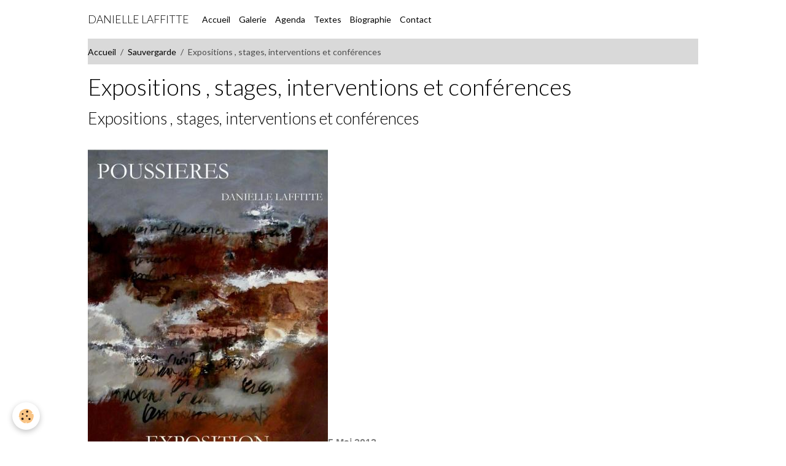

--- FILE ---
content_type: text/html; charset=UTF-8
request_url: http://www.daniellelaffitte.com/pages/sauvergarde/expositions-stages-1.html
body_size: 81219
content:

<!DOCTYPE html>
<html lang="fr">
    <head>
        <title>Expositions , stages, interventions et conférences</title>
        <meta name="theme-color" content="">
        <meta name="msapplication-navbutton-color" content="">
        <!-- METATAGS -->
        <!-- rebirth / basic -->
<!--[if IE]>
<meta http-equiv="X-UA-Compatible" content="IE=edge">
<![endif]-->
<meta charset="utf-8">
<meta name="viewport" content="width=device-width, initial-scale=1, shrink-to-fit=no">
    <link rel="alternate" hreflang="fr" href="http://www.daniellelaffitte.com/pages/sauvergarde/expositions-stages-1.html">
    <meta property="og:title" content="Expositions , stages, interventions et conférences">
    <meta property="og:url" content="http://www.daniellelaffitte.com/pages/sauvergarde/expositions-stages-1.html">
    <meta property="og:type" content="website">
    <link rel="canonical" href="http://www.daniellelaffitte.com/pages/sauvergarde/expositions-stages-1.html">
<meta name="generator" content="e-monsite (e-monsite.com)">



    
    <link rel="preconnect" href="https://fonts.googleapis.com">
    <link rel="preconnect" href="https://fonts.gstatic.com" crossorigin="anonymous">
    <link href="https://fonts.googleapis.com/css?family=Lato:300,300italic,400,400italic,700,700italic&display=swap" rel="stylesheet">

<link href="//www.daniellelaffitte.com/themes/combined.css?v=6_1642769533_226" rel="stylesheet">


<link rel="preload" href="//www.daniellelaffitte.com/medias/static/themes/bootstrap_v4/js/jquery-3.6.3.min.js?v=26012023" as="script">
<script src="//www.daniellelaffitte.com/medias/static/themes/bootstrap_v4/js/jquery-3.6.3.min.js?v=26012023"></script>
<link rel="preload" href="//www.daniellelaffitte.com/medias/static/themes/bootstrap_v4/js/popper.min.js?v=31012023" as="script">
<script src="//www.daniellelaffitte.com/medias/static/themes/bootstrap_v4/js/popper.min.js?v=31012023"></script>
<link rel="preload" href="//www.daniellelaffitte.com/medias/static/themes/bootstrap_v4/js/bootstrap.min.js?v=31012023" as="script">
<script src="//www.daniellelaffitte.com/medias/static/themes/bootstrap_v4/js/bootstrap.min.js?v=31012023"></script>
<script src="//www.daniellelaffitte.com/themes/combined.js?v=6_1642769533_226&lang=fr"></script>
<script type="application/ld+json">
    {
        "@context" : "https://schema.org/",
        "@type" : "WebSite",
        "name" : "DANIELLE LAFFITTE",
        "url" : "http://www.daniellelaffitte.com/"
    }
</script>




        <!-- //METATAGS -->
            <script src="//www.daniellelaffitte.com/medias/static/js/rgpd-cookies/jquery.rgpd-cookies.js?v=2084"></script>
    <script>
                                    $(document).ready(function() {
            $.RGPDCookies({
                theme: 'bootstrap_v4',
                site: 'www.daniellelaffitte.com',
                privacy_policy_link: '/about/privacypolicy/',
                cookies: [{"id":null,"favicon_url":"https:\/\/ssl.gstatic.com\/analytics\/20210414-01\/app\/static\/analytics_standard_icon.png","enabled":true,"model":"google_analytics","title":"Google Analytics","short_description":"Permet d'analyser les statistiques de consultation de notre site","long_description":"Indispensable pour piloter notre site internet, il permet de mesurer des indicateurs comme l\u2019affluence, les produits les plus consult\u00e9s, ou encore la r\u00e9partition g\u00e9ographique des visiteurs.","privacy_policy_url":"https:\/\/support.google.com\/analytics\/answer\/6004245?hl=fr","slug":"google-analytics"},{"id":null,"favicon_url":"","enabled":true,"model":"addthis","title":"AddThis","short_description":"Partage social","long_description":"Nous utilisons cet outil afin de vous proposer des liens de partage vers des plateformes tiers comme Twitter, Facebook, etc.","privacy_policy_url":"https:\/\/www.oracle.com\/legal\/privacy\/addthis-privacy-policy.html","slug":"addthis"}],
                modal_title: 'Gestion\u0020des\u0020cookies',
                modal_description: 'd\u00E9pose\u0020des\u0020cookies\u0020pour\u0020am\u00E9liorer\u0020votre\u0020exp\u00E9rience\u0020de\u0020navigation,\nmesurer\u0020l\u0027audience\u0020du\u0020site\u0020internet,\u0020afficher\u0020des\u0020publicit\u00E9s\u0020personnalis\u00E9es,\nr\u00E9aliser\u0020des\u0020campagnes\u0020cibl\u00E9es\u0020et\u0020personnaliser\u0020l\u0027interface\u0020du\u0020site.',
                privacy_policy_label: 'Consulter\u0020la\u0020politique\u0020de\u0020confidentialit\u00E9',
                check_all_label: 'Tout\u0020cocher',
                refuse_button: 'Refuser',
                settings_button: 'Param\u00E9trer',
                accept_button: 'Accepter',
                callback: function() {
                    // website google analytics case (with gtag), consent "on the fly"
                    if ('gtag' in window && typeof window.gtag === 'function') {
                        if (window.jsCookie.get('rgpd-cookie-google-analytics') === undefined
                            || window.jsCookie.get('rgpd-cookie-google-analytics') === '0') {
                            gtag('consent', 'update', {
                                'ad_storage': 'denied',
                                'analytics_storage': 'denied'
                            });
                        } else {
                            gtag('consent', 'update', {
                                'ad_storage': 'granted',
                                'analytics_storage': 'granted'
                            });
                        }
                    }
                }
            });
        });
    </script>
        <script async src="https://www.googletagmanager.com/gtag/js?id=G-4VN4372P6E"></script>
<script>
    window.dataLayer = window.dataLayer || [];
    function gtag(){dataLayer.push(arguments);}
    
    gtag('consent', 'default', {
        'ad_storage': 'denied',
        'analytics_storage': 'denied'
    });
    
    gtag('js', new Date());
    gtag('config', 'G-4VN4372P6E');
</script>

                        <script src="//www.daniellelaffitte.com/medias/static/themes/ems_framework/js/masonry.pkgd.min.js"></script>
        <script src="//www.daniellelaffitte.com/medias/static/themes/ems_framework/js/imagesloaded.pkgd.min.js"></script>
                            </head>
    <body id="pages_run_sauvergarde_expositions-stages-1" data-template="default">
        

                <!-- BRAND TOP -->
        
        <!-- NAVBAR -->
                                                                                    <nav class="navbar navbar-expand-lg container" id="navbar" data-animation="sliding">
                                                                    <a aria-label="brand" class="navbar-brand d-inline-flex align-items-center" href="http://www.daniellelaffitte.com/">
                                                                        <span class="brand-titles d-lg-flex flex-column align-items-start">
                            <span class="brand-title d-inline-block">DANIELLE LAFFITTE</span>
                                                    </span>
                                            </a>
                                                    <button id="buttonBurgerMenu" title="BurgerMenu" class="navbar-toggler collapsed" type="button" data-toggle="collapse" data-target="#menu">
                    <span></span>
                    <span></span>
                    <span></span>
                    <span></span>
                </button>
                <div class="collapse navbar-collapse " id="menu">
                                                                                                                <ul class="navbar-nav navbar-menu nav-all nav-all-left">
                                                                                                                                                                                            <li class="nav-item" data-index="1">
                            <a class="nav-link" href="http://www.daniellelaffitte.com/">
                                                                Accueil
                            </a>
                                                                                </li>
                                                                                                                                                                                            <li class="nav-item" data-index="2">
                            <a class="nav-link" href="http://www.daniellelaffitte.com/album/">
                                                                Galerie
                            </a>
                                                                                </li>
                                                                                                                                                                                            <li class="nav-item" data-index="3">
                            <a class="nav-link" href="http://www.daniellelaffitte.com/pages/expositions-stages.html">
                                                                Agenda
                            </a>
                                                                                </li>
                                                                                                                                                                                            <li class="nav-item" data-index="4">
                            <a class="nav-link" href="http://www.daniellelaffitte.com/pages/ma-demarche.html">
                                                                Textes
                            </a>
                                                                                </li>
                                                                                                                                                                                            <li class="nav-item" data-index="5">
                            <a class="nav-link" href="http://www.daniellelaffitte.com/pages/page-1.html">
                                                                Biographie
                            </a>
                                                                                </li>
                                                                                                                                                                                            <li class="nav-item" data-index="6">
                            <a class="nav-link" href="http://www.daniellelaffitte.com/contact">
                                                                Contact
                            </a>
                                                                                </li>
                                    </ul>
            
                                    
                    
                                        
                    
                                    </div>
                    </nav>

        <!-- HEADER -->
                                                                            <header id="header" class="container">
                                </header>
                <!-- //HEADER -->

        <!-- WRAPPER -->
                                        <div id="wrapper">

                            <main id="main">

                                                                    <div class="container">
                                                        <ol class="breadcrumb">
                                    <li class="breadcrumb-item"><a href="http://www.daniellelaffitte.com">Accueil</a></li>
                                                <li class="breadcrumb-item"><a href="http://www.daniellelaffitte.com/pages/sauvergarde/">Sauvergarde</a></li>
                                                <li class="breadcrumb-item active">Expositions , stages, interventions et conférences</li>
                        </ol>

    <script type="application/ld+json">
        {
            "@context": "https://schema.org",
            "@type": "BreadcrumbList",
            "itemListElement": [
                                {
                    "@type": "ListItem",
                    "position": 1,
                    "name": "Accueil",
                    "item": "http://www.daniellelaffitte.com"
                  },                                {
                    "@type": "ListItem",
                    "position": 2,
                    "name": "Sauvergarde",
                    "item": "http://www.daniellelaffitte.com/pages/sauvergarde/"
                  },                                {
                    "@type": "ListItem",
                    "position": 3,
                    "name": "Expositions , stages, interventions et conférences",
                    "item": "http://www.daniellelaffitte.com/pages/sauvergarde/expositions-stages-1.html"
                  }                          ]
        }
    </script>
                                                </div>
                                            
                                        
                                        
                                                                                                            <div class="view view-pages" data-sfroute="true" id="view-page" data-id-page="596cce49cb4f53c96a77b35f">
                    <div class="container">
                <div class="row">
                    <div class="col">
                        <h1 class="view-title">Expositions , stages, interventions et conférences</h1>
                    </div>
                </div>
            </div>
        
        
    
<div id="site-module-4e7dcf9c57ea6fde4dbc7b03" class="site-module" data-itemid="4e7dcf9c57ea6fde4dbc7b03" data-siteid="4e7dcf9b67806fde4dbc663c" data-category="596cce5699b453c96a77426e"></div>


                    
<div id="rows-602bc6be301b0c2efa667366" class="rows" data-total-pages="1" data-current-page="1">
                            
                        
                                                                                        
                                                                
                
                        
                
                
                                    
                
                                
        
                                    <div id="row-602bc6be301b0c2efa667366-1" class="row-container pos-1  page_1 container">
                    <div class="row-content">
                                                    <h2 class="row-title" data-line-v-id="596cce40406953c96a770876">
                                                                Expositions , stages, interventions et conférences
                                                            </h2>
                                                                                <div class="row" data-role="line">
                                    
                                                                                
                                                                                                                                                                                                            
                                                                                                                                                                
                                                                                
                                                                                
                                                                                                                        
                                                                                
                                                                                                                                                                            
                                                                                        <div data-role="cell" data-size="lg" id="cell-596cce40406b53c96a770152" class="col">
                                               <div class="col-content col-no-widget">                                                        <p style="text-align: justify;"><span style="font-family: arial, helvetica, sans-serif; font-size: medium;"><span style="color: #888888;"><img alt="affiche-exposition-dl.jpg" class="img-center" height="550" src="http://www.daniellelaffitte.com/medias/images/affiche-exposition-dl.jpg?fx=r_550_550" style="float: left;" width="391" /></span></span></p>

<p style="text-align: justify;"><span style="font-family: arial, helvetica, sans-serif; color: #888888; font-size: medium;">&nbsp;</span></p>

<h4 style="text-align: justify;"><span style="font-family: arial, helvetica, sans-serif; color: #888888; font-size: medium;">&nbsp; &nbsp;<span style="font-size:10px;"><span style="color: #808080;"><strong style="color: #808080; font-family: arial, helvetica, sans-serif; font-size: medium;">&nbsp;<br />
<br />
<br />
<br />
<br />
<br />
<br />
<br />
<br />
<br />
<br />
<br />
<br />
<br />
<br />
<br />
<br />
<br />
<br />
<br />
<br />
<br />
<br />
5 Mai 2012</strong>&nbsp; &nbsp;&nbsp; &nbsp; &nbsp; &nbsp; </span></span><span style="font-size:12px;"><span style="color: #808080;">&nbsp; &nbsp;</span></span></span></h4>

<h4 style="text-align: justify;"><span style="font-family: arial, helvetica, sans-serif; color: #888888; font-size: medium;"><span style="font-size:14px;"><span style="color: #808080;">Les M&eacute;nines de V&eacute;lasquez </span></span></span></h4>

<h4 style="text-align: justify;"><span style="font-size:14px;"><span style="color: #808080;"><span style="font-family: arial, helvetica, sans-serif;">Conf&eacute;rence-d&eacute;bat, Atelier du Val d&#39;Aubois,&nbsp;<strong style="color: #808080; font-family: arial, helvetica, sans-serif; font-size: medium;">Germigny l&#39;Exempt (Cher)</strong>&nbsp; &nbsp; &nbsp; </span></span></span></h4>

<h4 style="text-align: justify;"><span style="font-size:14px;"><span style="color: #808080;"><span style="font-family: arial, helvetica, sans-serif;">&nbsp; &nbsp; &nbsp; &nbsp; &nbsp; &nbsp; &nbsp; &nbsp; &nbsp; &nbsp; &nbsp; &nbsp; &nbsp; &nbsp; &nbsp; &nbsp; &nbsp; &nbsp; &nbsp; &nbsp; &nbsp; &nbsp; &nbsp; &nbsp; &nbsp; &nbsp; &nbsp; &nbsp; &nbsp; &nbsp; &nbsp; &nbsp; &nbsp; &nbsp; &nbsp; &nbsp; &nbsp; &nbsp; &nbsp; &nbsp; &nbsp; &nbsp; &nbsp; &nbsp; &nbsp; &nbsp; &nbsp; &nbsp; &nbsp; &nbsp; &nbsp; &nbsp; &nbsp; &nbsp; &nbsp; &nbsp;&nbsp;</span></span></span></h4>

<p style="text-align: justify;"><span style="font-size:14px;"><span style="color: #808080;"><span style="font-family: arial, helvetica, sans-serif;"><strong>12 Mai 2012 &nbsp; &nbsp; &nbsp; &nbsp; &nbsp;</strong></span></span></span></p>

<p style="text-align: justify;"><span style="font-size:14px;"><span style="color: #808080;"><span style="font-family: arial, helvetica, sans-serif;">&quot;Jeune Cr&eacute;ation Contemporaine&quot; , N&eacute;ret-Minet et Tessier, Drouot-Richelieu, Paris.&nbsp;</span><strong style="color: #888888; font-family: arial, helvetica, sans-serif; font-size: medium;">&nbsp; &nbsp;&nbsp;&nbsp; &nbsp; &nbsp; &nbsp; &nbsp; &nbsp; &nbsp; &nbsp; &nbsp; &nbsp; &nbsp; &nbsp;&nbsp;</strong></span></span></p>

<div style="text-align: justify;"><span style="font-size:14px;"><span style="color: #808080;"><strong style="color: #888888; font-family: arial, helvetica, sans-serif; font-size: medium;">&nbsp;</strong><strong style="color: #888888; font-family: arial, helvetica, sans-serif; font-size: medium;">&nbsp; &nbsp; &nbsp; &nbsp; &nbsp;</strong></span></span></div>

<div style="text-align: justify;"><span style="font-size:14px;"><span style="color: #808080;"><strong><span style="font-family: arial, helvetica, sans-serif;">20-22 Juillet &nbsp; &nbsp; &nbsp; &nbsp; &nbsp;&nbsp;</span></strong></span></span></div>

<div style="text-align: justify;">&nbsp;</div>

<div style="text-align: justify;"><span style="font-size:14px;"><span style="color: #808080;"><span style="font-family: arial, helvetica, sans-serif;">&quot;Rencontres des arts&quot; &nbsp;Mers-sur-Indre</span><strong><span style="font-family: arial, helvetica, sans-serif;">&nbsp; &nbsp; &nbsp; &nbsp; &nbsp; &nbsp; &nbsp; &nbsp; &nbsp; &nbsp; &nbsp; &nbsp; &nbsp; &nbsp; &nbsp; &nbsp; &nbsp; &nbsp; &nbsp; &nbsp; &nbsp; &nbsp; &nbsp; &nbsp; &nbsp; &nbsp; &nbsp; &nbsp; &nbsp;&nbsp;</span></strong></span></span></div>

<div style="text-align: justify;">
<div style="text-align: justify;"><span style="font-size:14px;"><span style="color: #808080;"><span style="font-family: arial, helvetica, sans-serif;"><a href="http/www.rencontresdesarts.com"><span style="color: #808080;">www.rencontresdesarts.com</span></a></span></span></span></div>

<div style="text-align: justify;"><span style="font-size:14px;"><span style="font-family: arial, helvetica, sans-serif; color: rgb(128, 128, 128);"><a href="http://www.daniellelaffitte.com/medias/files/rencontres-des-arts-2012-contenu-du-dossier.docx" title="rencontres-des-arts-2012"><span style="color: #808080;">rencontres-des-arts-2012</span></a></span></span></div>

<div style="text-align: justify;"><span style="font-size:14px;"><span style="font-family: arial, helvetica, sans-serif; color: rgb(128, 128, 128);">&nbsp;</span></span></div>

<div style="text-align: justify;"><span style="font-size:14px;"><span style="font-family: arial, helvetica, sans-serif; color: rgb(128, 128, 128);">&nbsp;</span></span></div>

<div style="text-align: justify;"><span style="font-size:14px;"><span style="font-family: arial, helvetica, sans-serif; color: rgb(128, 128, 128);"><strong>11-13 Ao&ucirc;t &nbsp; &nbsp; &nbsp; &nbsp; &nbsp; &nbsp; </strong>&nbsp;</span></span></div>

<div style="text-align: justify;">&nbsp;</div>

<div style="text-align: justify;"><span style="font-size:14px;"><span style="font-family: arial, helvetica, sans-serif; color: rgb(128, 128, 128);">2<strong>&nbsp;</strong>Stages de peinture , 3 rte de Givardon, 18600 Sagonne</span></span></div>

<div style="text-align: justify;"><span style="font-size:14px;"><span style="color: #808080;"><strong><span style="font-family: arial, helvetica, sans-serif;">25-27 Ao&ucirc;t &nbsp; &nbsp; &nbsp; &nbsp; &nbsp; &nbsp; </span></strong><span style="font-family: arial, helvetica, sans-serif;">&nbsp;</span></span></span></div>

<div style="text-align: justify;">&nbsp;</div>

<div style="text-align: justify;"><span style="font-size:14px;"><span style="color: #808080;"><span style="font-family: arial, helvetica, sans-serif;">Pour plus d&#39;information voir &nbsp;Galerie: Stages &nbsp; &nbsp;</span><strong><span style="font-family: arial, helvetica, sans-serif;">&nbsp; &nbsp; &nbsp; &nbsp; &nbsp; &nbsp; &nbsp; &nbsp; &nbsp; &nbsp; &nbsp; &nbsp; &nbsp; &nbsp; &nbsp; &nbsp; &nbsp; &nbsp; &nbsp; &nbsp; &nbsp;&nbsp;</span></strong></span></span></div>

<div><span style="font-size:14px;"><span style="color: #808080;"><strong><span style="font-family: arial, helvetica, sans-serif;">&nbsp;</span></strong></span></span></div>
</div>

<div style="text-align: justify;"><span style="font-size:14px;"><span style="color: #808080;"><strong style="color: #888888; font-family: arial, helvetica, sans-serif; font-size: medium;"><span style="font-family: arial, helvetica, sans-serif;">5-23 Octobre </span>&nbsp; &nbsp;&nbsp; </strong></span></span></div>

<div style="text-align: justify;">&nbsp;</div>

<div style="text-align: justify;"><span style="font-size:14px;"><span style="color: #808080;">E<span style="font-family: arial, helvetica, sans-serif;">xposition &quot;&nbsp;Poussi&egrave;res&quot;&nbsp;&nbsp;&nbsp;Peintures, oeuvres sur papier</span>&nbsp;, monotypes&nbsp;<span style="font-family: arial, helvetica, sans-serif;">&nbsp;</span></span></span></div>

<div style="text-align: justify;">
<p><span style="font-size:14px;"><span style="color: #808080;"><span style="font-family: arial, helvetica, sans-serif;">L&#39; Atelier du Val d&#39;Aubois,&nbsp; 18150 &nbsp; Germigny l&#39;Exempt&nbsp;&nbsp;</span></span></span></p>

<p><span style="font-size:14px;"><span style="font-family: arial, helvetica, sans-serif; color: #808080;"><strong>D&eacute;cembre 2012 &nbsp; </strong></span></span></p>

<p><span style="font-size:14px;"><span style="font-family: arial, helvetica, sans-serif; color: #808080;">&quot; Palimpsestes&quot; dans la Collection Poiein &nbsp;&nbsp;</span></span></p>

<p><span style="font-size:14px;"><span style="font-family: arial, helvetica, sans-serif; color: #808080;"><strong>25 Janvier 2013</strong></span></span></p>

<p><span style="font-size:14px;"><span style="font-family: arial, helvetica, sans-serif; color: #808080;">Conf&eacute;rence sur &quot;Les M&eacute;nines de V&eacute;lasquez&quot; , et pr&eacute;sentation des palimpsestes 19h30</span></span><span style="font-size:14px;"><span style="color: #808080;"><span style="font-family: arial, helvetica, sans-serif;"> &agrave;</span><span style="font-family: arial, helvetica, sans-serif;">&nbsp; la fabrique poiein ,</span></span></span></p>

<p><span style="font-size:14px;"><span style="font-family: arial, helvetica, sans-serif; color: #808080;">2 chemin des 3 sabots,03360 l&#39;&eacute;telon</span></span></p>

<p><span style="font-size:14px;"><span style="color: #808080;"><span style="font-family: arial, helvetica, sans-serif;"><a href="http://www.poiein.eu"><span style="color: #808080;">www.poiein.eu</span></a></span><span style="font-family: arial, helvetica, sans-serif;">&nbsp; &nbsp; &nbsp; &nbsp; &nbsp; &nbsp; &nbsp; &nbsp; &nbsp; &nbsp;</span><span style="font-family: arial, helvetica, sans-serif;">&nbsp;&nbsp;</span></span></span></p>
</div>

<div style="text-align: justify;">
<p style="text-align: justify;"><span style="font-size:14px;"><strong style="color: #888888; font-family: arial, helvetica, sans-serif; font-size: medium;">Mardi 9 avril &nbsp; &nbsp; &nbsp; </strong></span></p>

<p style="text-align: justify;"><span style="font-size:14px;"><span style="color: rgb(128, 128, 128); line-height: 18.2px;">Conf&eacute;rence-d&eacute;bat sur &quot;Les M&eacute;nines&quot; de V&eacute;lasquez, Biblioth&egrave;que de Sancoins.&nbsp;</span><span style="color: rgb(255, 0, 0); font-family: arial, helvetica, sans-serif; line-height: 18.2px;">&nbsp; &nbsp; &nbsp; &nbsp; &nbsp; &nbsp; &nbsp;</span></span></p>
</div>

<div style="text-align: justify;"><span style="font-size:14px;"><span style="color: rgb(255, 0, 0);"><strong><span style="color: #888888;">Vendredi 28 juin</span></strong></span></span></div>

<div style="text-align: justify;">&nbsp;</div>

<div style="text-align: justify;"><span style="font-size:14px;"><span style="color: rgb(255, 0, 0);"><span style="color: #888888;">Conf&eacute;rence&nbsp;</span><span style="color: #ff0000;">&nbsp;<span style="color: #888888;">sur la peinture de Bonnard, Espace Culturel de Sagonne (18600), 20h30</span>&nbsp; &nbsp; &nbsp; &nbsp; &nbsp; &nbsp; &nbsp; &nbsp; &nbsp; &nbsp; &nbsp; &nbsp; &nbsp; &nbsp; &nbsp; &nbsp; &nbsp; &nbsp; &nbsp; &nbsp; &nbsp; &nbsp; &nbsp; &nbsp; &nbsp; &nbsp; &nbsp; &nbsp; &nbsp; &nbsp; &nbsp; &nbsp; &nbsp; &nbsp; &nbsp; &nbsp; &nbsp; &nbsp; &nbsp; &nbsp; &nbsp; &nbsp; &nbsp; &nbsp; &nbsp; &nbsp; &nbsp; &nbsp; &nbsp; &nbsp; &nbsp; &nbsp; &nbsp;</span></span></span></div>

<div style="text-align: justify;"><span style="font-size:14px;"><span style="color: #808080;"><strong style="color: #888888; font-family: arial, helvetica, sans-serif; font-size: medium;">&nbsp; &nbsp; &nbsp;&nbsp; &nbsp; &nbsp; &nbsp; &nbsp; &nbsp; &nbsp; &nbsp; &nbsp; &nbsp; &nbsp; &nbsp; &nbsp; &nbsp; &nbsp; &nbsp; &nbsp; &nbsp; &nbsp; &nbsp; &nbsp; &nbsp; &nbsp; &nbsp; &nbsp; &nbsp; &nbsp; &nbsp; &nbsp; &nbsp; &nbsp;&nbsp;</strong></span></span></div>

<div style="text-align: justify;">
<p><span style="font-size:14px;"><span style="color: rgb(136, 136, 136); font-family: arial, helvetica, sans-serif;"><strong>&nbsp; &nbsp; &nbsp; &nbsp; &nbsp; &nbsp; &nbsp; &nbsp; &nbsp; &nbsp; &nbsp; &nbsp; &nbsp; &nbsp; &nbsp; &nbsp; &nbsp; &nbsp; &nbsp; &nbsp; &nbsp; &nbsp; &nbsp; &nbsp; &nbsp; &nbsp;<a href="http://www.daniellelaffitte.com/medias/images/affiche-conf-bonnard.jpeg" target="_blank" title="affiche-conf-bonnard.jpeg"><img alt="affiche-conf-bonnard.jpeg" class="img-center" height="640" src="http://www.daniellelaffitte.com/medias/images/affiche-conf-bonnard.jpeg" width="452" /></a></strong></span></span></p>

<p style="text-align: left;">&nbsp;</p>
</div>

<div style="text-align: justify;"><span style="font-size:14px;"><strong style="color: #888888; font-family: arial, helvetica, sans-serif; font-size: medium;">&nbsp;</strong></span></div>

<div style="text-align: justify;"><span style="font-size:14px;"><strong style="color: #888888; font-family: arial, helvetica, sans-serif; font-size: medium;">&nbsp;</strong></span></div>

<div style="text-align: justify;">
<div><span style="font-size:14px;"><span style="color: rgb(136, 136, 136); font-family: arial, helvetica, sans-serif;"><strong>&nbsp;</strong></span></span></div>
</div>

<div style="text-align: justify;"><span style="font-size:14px;"><strong style="color: #888888; font-family: arial, helvetica, sans-serif; font-size: medium;">&nbsp;</strong></span></div>

<div style="text-align: justify;"><span style="font-size:14px;"><strong style="color: #888888; font-family: arial, helvetica, sans-serif; font-size: medium;">17 Novembre 2013 &nbsp;</strong></span></div>

<div style="text-align: justify;"><span style="font-size:14px;"><strong style="color: #888888; font-family: arial, helvetica, sans-serif; font-size: medium;">&nbsp; &nbsp; &nbsp; &nbsp;</strong></span></div>

<div style="text-align: justify;"><span style="font-size:14px;"><span style="color: rgb(136, 136, 136);"><span style="font-family: arial, helvetica, sans-serif;">&agrave; L&#39;atelier du Val d&#39;Aubois &quot;Le Luisant&quot;, GERMIGNY L&#39;EXEMPT &nbsp;(Cher)</span></span></span></div>

<div style="text-align: justify;"><span style="font-size:14px;"><span style="font-family: arial, helvetica, sans-serif;"><span style="color: #888888;">&nbsp;</span></span></span></div>

<div style="text-align: justify;"><span style="font-size:14px;"><span style="font-family: arial, helvetica, sans-serif;"><span style="color: #888888;">&quot;Traces du peintre, traces du danseur&quot;, </span></span></span></div>

<div style="text-align: justify;"><span style="font-size:14px;"><span style="font-family: arial, helvetica, sans-serif;"><span style="color: #888888;">&nbsp;</span></span></span></div>

<div style="text-align: justify;"><span style="font-size:14px;"><span style="font-family: arial, helvetica, sans-serif;"><span style="color: #888888;">Atelier de mouvement&nbsp;</span></span></span></div>

<div style="text-align: justify;"><span style="font-size:14px;"><span style="font-family: arial, helvetica, sans-serif;"><span style="color: #888888;">&nbsp; &nbsp; &nbsp; </span></span></span></div>

<div style="text-align: justify;"><span style="font-size:14px;"><span style="font-family: arial, helvetica, sans-serif;"><span style="color: #888888;">Anim&eacute; par C&eacute;line Vigier avec les peintures et la&nbsp;participation de Danielle Laffitte</span></span></span></div>

<div style="text-align: justify;"><span style="font-size:14px;"><span style="color: rgb(136, 136, 136); font-family: &quot;arial black&quot;, &quot;avant garde&quot;;">&nbsp;</span></span></div>

<div style="text-align: justify;"><span style="font-size:14px;"><strong><span style="font-family: &quot;arial black&quot;, &quot;avant garde&quot;;">&nbsp; &nbsp; &nbsp; &nbsp;&nbsp;</span></strong><strong style="color: #888888; font-family: arial, helvetica, sans-serif; font-size: medium;">&nbsp; &nbsp; &nbsp; &nbsp; &nbsp; </strong></span></div>

<p><span style="font-size:14px;"><strong><span style="color: #888888;">22 Mars 2014 </span></strong><span style="color: #888888;">&nbsp;</span></span></p>

<p><span style="font-size:14px;"><span style="color: #888888;">Journ&eacute;e Ha&iuml;kus . Atelier d&#39;&eacute;criture Michel Marc et de transcription graphique&nbsp;Danielle Laffitte</span></span></p>

<p><span style="font-size:14px;"><span style="color: #888888;">Biblioth&egrave;que intercommunale de Sancoins et Le Luisant, Germigny l&#39;Exempt.&nbsp;</span></span></p>

<p style="text-align: justify;"><br />
<span style="font-size:14px;"><span style="font-family: arial, helvetica, sans-serif; color: rgb(136, 136, 136);"><strong>3 -26 Octobre 2014 &nbsp;Exposition &quot;Itin&eacute;rances&quot; &nbsp;</strong></span></span></p>

<p style="text-align: justify;"><span style="font-size:14px;"><span style="font-family: arial, helvetica, sans-serif; color: rgb(136, 136, 136);">&quot;Le Luisant&quot; Germigny l&#39;Exempt.<br />
sur le th&egrave;me du voyage, du mouvement et &nbsp;du passage.&nbsp; </span></span></p>

<p style="text-align: justify;"><span style="font-size:14px;"><span style="color: rgb(136, 136, 136); font-family: arial, helvetica, sans-serif; line-height: 18.2px;">Alain Gaymard photographe, Photos Danielle Laffitte Peintures,<br />
argile</span></span><span style="font-size:14px;"> <strong><span style="color:#808080;"><span style="font-family: arial, helvetica, sans-serif;">P</span></span></strong><span style="color: rgb(136, 136, 136); font-family: arial, helvetica, sans-serif; line-height: 18.2px;">auline Sauveur&nbsp;architecte, &eacute;crivain et photographe. Photos, videos</span><span style="font-family: arial, helvetica, sans-serif; color: rgb(136, 136, 136);">&nbsp;</span></span></p>

<p style="text-align: justify;"><span style="font-size:14px;"><span style="font-family: arial, helvetica, sans-serif; color: rgb(136, 136, 136);">&nbsp;&nbsp; &nbsp; &nbsp; &nbsp; &nbsp; &nbsp; &nbsp; &nbsp; &nbsp;</span></span></p>

<p style="text-align: justify;"><span style="font-size:14px;"><img alt="100 9009" height="262" src="http://www.daniellelaffitte.com/medias/images/100-9009.jpg?fx=r_350_350" width="350" /></span></p>

<p style="text-align: justify;">&nbsp;</p>

<p style="text-align: justify;"><span style="font-size:14px;"><strong><span style="font-family: arial, helvetica, sans-serif; color: rgb(136, 136, 136);">Janvier-Mai 2015 &nbsp;Participation &agrave; 5&nbsp;ateliers de cr&eacute;ation autour d&#39;un jeu d&#39;orgue:&nbsp;</span></strong></span></p>

<p style="text-align: justify;"><span style="font-size:14px;"><span style="font-family: arial, helvetica, sans-serif; color: rgb(136, 136, 136);">T</span><span style="color: rgb(136, 136, 136); font-family: arial, helvetica, sans-serif; line-height: 18.2px;">ranscription picturale&nbsp;des r&eacute;p&eacute;titions.</span><br />
<br />
<strong style="line-height: 18.2000007629395px;"><span style="font-family: arial, helvetica, sans-serif; color: rgb(136, 136, 136);">&quot;Le Souffle du Grand Fauve&quot;&nbsp;</span></strong><span style="color: rgb(136, 136, 136); font-family: arial, helvetica, sans-serif; line-height: 18.2px;">par la Compagnie &quot;D&eacute;viation&quot; &nbsp;Musique,&nbsp;danse.</span></span></p>

<p style="line-height: 18.2000007629395px; text-align: justify;"><span style="font-size:14px;"><span style="font-family: arial, helvetica, sans-serif; color: rgb(136, 136, 136);">Structure d&#39;accueil: L&#39;Atelier du Val d&#39;Aubois, Le Luisant, Germigny l&#39;Exempt.</span></span></p>

<p style="text-align: justify;"><span style="font-size:14px;"><span style="font-family: arial, helvetica, sans-serif; color: rgb(136, 136, 136);">dans le cadre des <strong>&quot;Futurs de l&#39;Ecrit 2015&quot; </strong>&agrave; l&#39;Abbaye de Noirlac (Cher)</span><strong><span style="font-family: arial, helvetica, sans-serif; color: rgb(136, 136, 136);">&nbsp; &nbsp; &nbsp; &nbsp; &nbsp; &nbsp; &nbsp; &nbsp; &nbsp; &nbsp; &nbsp; &nbsp; &nbsp; &nbsp; &nbsp; &nbsp; &nbsp; &nbsp; &nbsp; &nbsp; &nbsp;&nbsp;</span></strong></span><br />
<br />
&nbsp;</p>

<p style="text-align: justify;"><span style="font-size:14px;"><span style="font-family: arial, helvetica, sans-serif; color: rgb(136, 136, 136);"><strong>19 Mai</strong>&nbsp; &nbsp;Spectacle et exposition du travail fait dans les ateliers</span></span></p>

<p style="text-align: justify;"><span style="font-size:14px;"><span style="font-family: arial, helvetica, sans-serif; color: rgb(136, 136, 136);">&quot;Le&nbsp;Luisant&quot; , Germigny l&#39;Exempt</span></span></p>

<p style="text-align: justify;"><span style="font-size:14px;"><span style="font-family: arial, helvetica, sans-serif; color: rgb(136, 136, 136);">&nbsp; </span><img alt="Affiche 3" height="350" src="http://www.daniellelaffitte.com/medias/images/affiche-3.jpg?fx=r_350_350" width="246" /></span></p>

<p style="text-align: justify;"><span style="font-size:14px;"><span style="color:#808080;"><span style="font-family:arial,helvetica,sans-serif;"><strong>23-24 Mai 2015 &nbsp; &nbsp; &quot;Les Futurs de l&#39;Ecrit &quot; </strong>&nbsp;spectacles et exposition</span></span></span></p>

<p style="text-align: justify;"><span style="font-size:14px;"><span style="color:#808080;"><span style="font-family:arial,helvetica,sans-serif;">Abbatiale, Abbaye de Noirlac &nbsp;</span></span></span></p>

<p style="text-align: justify;"><span style="font-size:14px;"><span style="color:#808080;"><span style="font-family:arial,helvetica,sans-serif;">&nbsp;www.leluisant.fr</span></span></span></p>

<p style="text-align: justify;"><span style="font-size:14px;"><span style="color:#808080;"><span style="font-family:arial,helvetica,sans-serif;">www.compagnie.deviation.com&nbsp; &nbsp; &nbsp; &nbsp; &nbsp; &nbsp; &nbsp; &nbsp; &nbsp; &nbsp; &nbsp; &nbsp; &nbsp; &nbsp; &nbsp; &nbsp; &nbsp; &nbsp; &nbsp; &nbsp; &nbsp; &nbsp; &nbsp; &nbsp; &nbsp; &nbsp; &nbsp; &nbsp; &nbsp; &nbsp;&nbsp;</span></span></span></p>

<p style="text-align: justify;"><span style="font-size:14px;"><span style="color:#808080;"><span style="font-family:arial,helvetica,sans-serif;">www.futursecrit.com </span></span></span></p>

<p style="text-align: justify;"><span style="font-size:14px;"><span style="color:#808080;"><span style="font-family:arial,helvetica,sans-serif;">voir aussi&nbsp;la page Facebook des Futurs de l&#39;Ecrit</span></span></span></p>

<p style="text-align: justify;">&nbsp;</p>

                                                                                                    </div>
                                            </div>
                                                                                                                                                        </div>
                                            </div>
                                    </div>
                                                    
                        
                                                                                        
                                                                
                
                        
                
                
                                    
                
                                
        
                                    <div id="row-602bc6be301b0c2efa667366-2" class="row-container pos-2  page_1 container">
                    <div class="row-content">
                                                                                <div class="row" data-role="line">
                                    
                                                                                
                                                                                                                                                                                                            
                                                                                                                                                                
                                                                                
                                                                                
                                                                                                                        
                                                                                                                                                                    
                                                                                                                                                                            
                                                                                        <div data-role="cell" data-size="sm" id="cell-596cce40407653c96a77d295" class="col" style="-ms-flex-preferred-size:37.909090909091%;flex-basis:37.909090909091%">
                                               <div class="col-content col-no-widget">                                                        <p><span style="font-family: arial, helvetica, sans-serif; font-size: medium;"><span style="color: #888888;"><img alt="affiche-exposition-dl.jpg" class="img-center" height="550" src="http://www.daniellelaffitte.com/medias/images/affiche-exposition-dl.jpg?fx=r_550_550" style="float: left;" width="391" /></span></span></p>

                                                                                                    </div>
                                            </div>
                                                                                                                        
                                                                                
                                                                                                                                                                                                            
                                                                                                                                                                
                                                                                
                                                                                
                                                                                                                        
                                                                                                                                                                    
                                                                                                                                                                            
                                                                                        <div data-role="cell" data-size="md" id="cell-596cce40407a53c96a77c071" class="col" style="-ms-flex-preferred-size:62.090909090909%;flex-basis:62.090909090909%">
                                               <div class="col-content col-no-widget">                                                        <div style="background: #ffffff">
<div style="padding:10px;&gt;&lt;p style=" text-align:center=""><span style="font-size:14px;"><span style="color: rgb(136, 136, 136);"><span style="color: rgb(128, 128, 128);"><strong>5 Mai 2012</strong><br />
<br />
Les M&eacute;nines de V&eacute;lasquez</span></span></span>

<p><span style="color: rgb(128, 128, 128);"><span style="font-size:14px;">Conf&eacute;rence-d&eacute;bat, Atelier du Val d&#39;Aubois,<strong> </strong><strong style="color: #808080; font-family: arial, helvetica, sans-serif; font-size: medium;">Germigny l&#39;Exempt (Cher)</strong></span></span></p>
</div>
</div>

<div style="background: #f1f1f1">
<div style="padding:10px;&gt;&lt;p style=" text-align:center="">
<p style="text-align: justify;"><span style="font-size:14px;"><span style="color: rgb(128, 128, 128);"><strong>12 Mai 2012 &nbsp; &nbsp; &nbsp;&nbsp; </strong></span></span></p>

<p style="text-align: justify;"><span style="font-size:14px;"><span style="color: rgb(128, 128, 128);">&quot;Jeune Cr&eacute;ation Contemporaine&quot; , N&eacute;ret-Minet et Tessier, Drouot-Richelieu, Paris.</span></span></p>
</div>
</div>

<div style="background: #ffffff">
<div style="padding:10px;&gt;&lt;p style=" text-align:center="">
<div style="text-align: justify;"><span style="font-size:14px;"><span style="color: rgb(128, 128, 128);"><strong>20-22 Juillet &nbsp; &nbsp; &nbsp; &nbsp; &nbsp;&nbsp;</strong></span></span></div>

<div style="text-align: justify;">&nbsp;</div>

<div style="text-align: justify;"><span style="font-size:14px;"><span style="color: rgb(128, 128, 128);">&quot;Rencontres des arts&quot; Mers-sur-Indre<strong>&nbsp; &nbsp; </strong></span></span></div>

<div style="text-align: justify;">
<div style="text-align: justify;"><span style="font-size:14px;"><span style="color: rgb(128, 128, 128);"><a href="http/www.rencontresdesarts.com"><span style="color: rgb(128, 128, 128);">www.rencontresdesarts.com</span></a></span></span></div>

<div style="text-align: justify;"><span style="font-size:14px;"><span style="color: rgb(128, 128, 128);"><a href="http://www.daniellelaffitte.com/medias/files/rencontres-des-arts-2012-contenu-du-dossier.docx" title="rencontres-des-arts-2012"><span style="color: rgb(128, 128, 128);">rencontres-des-arts-2012</span></a></span></span></div>
</div>
</div>
</div>

<div style="background: #f1f1f1">
<div style="padding:10px;&gt;&lt;p style=" text-align:center="">
<div style="text-align: justify;"><span style="font-size:14px;"><span style="color: rgb(128, 128, 128);"><strong>11-13 Ao&ucirc;t</strong></span></span></div>

<div style="text-align: justify;">&nbsp;</div>

<div style="text-align: justify;"><span style="font-size:14px;"><span style="color: rgb(128, 128, 128);">2<strong> </strong>Stages de peinture , 3 rte de Givardon, 18600 Sagonne</span></span></div>
</div>
</div>

<div style="background: #ffffff">
<div style="padding:10px;&gt;&lt;p style=" text-align:center="">
<div style="text-align: justify;"><span style="font-size:14px;"><span style="color: rgb(128, 128, 128);"><strong>25-27 Ao&ucirc;t</strong></span></span><br />
&nbsp;</div>

<div style="text-align: justify;"><span style="font-size:14px;"><span style="color: rgb(128, 128, 128);">Pour plus d&#39;information voir Galerie: Stages &nbsp; &nbsp;<strong>&nbsp; &nbsp;</strong></span></span></div>
</div>
</div>

<div style="background: #f1f1f1">
<div style="padding:10px;&gt;&lt;p style=" text-align:center="">
<div style="text-align: justify;"><span style="font-size:14px;"><span style="color: rgb(128, 128, 128);"><strong style="color: #888888; font-family: arial, helvetica, sans-serif; font-size: medium;">5-23 Octobre</strong></span></span></div>

<div style="text-align: justify;">&nbsp;</div>

<div style="text-align: justify;"><span style="font-size:14px;"><span style="color: rgb(128, 128, 128);">Exposition &quot;&nbsp;Poussi&egrave;res&quot;&nbsp; Peintures, oeuvres sur papier, monotypes</span></span></div>

<div style="text-align: justify;">
<p><span style="font-size:14px;"><span style="color: rgb(128, 128, 128);">L&#39; Atelier du Val d&#39;Aubois, 18150 Germigny l&#39;Exempt</span></span><br />
<br />
&nbsp;</p>
</div>
</div>
</div>

                                                                                                    </div>
                                            </div>
                                                                                                                                                        </div>
                                            </div>
                                    </div>
                                                    
                        
                                                                                        
                                                                
                
                        
                
                
                                    
                
                                
        
                                    <div id="row-602bc6be301b0c2efa667366-3" class="row-container pos-3  column-separated page_1 container">
                    <div class="row-content">
                                                                                <div class="row" data-role="line">
                                    
                                                                                
                                                                                                                                                                                                            
                                                                                                                                                                
                                                                                
                                                                                
                                                                                                                        
                                                                                                                                                                    
                                                                                                                                                                            
                                                                                        <div data-role="cell" data-size="sm" id="cell-596cce40408453c96a77ba9c" class="col" style="-ms-flex-preferred-size:33.333333333333%;flex-basis:33.333333333333%">
                                               <div class="col-content col-no-widget">                                                        <div style="text-align: justify;">
<p><span style="font-size:14px;"><span style="color: rgb(128, 128, 128);"><strong>D&eacute;cembre 2012</strong></span></span><br />
<br />
<span style="font-size:14px;"><span style="color: rgb(128, 128, 128);">&quot; Palimpsestes&quot; dans la Collection Poiein</span></span></p>
</div>

                                                                                                    </div>
                                            </div>
                                                                                                                        
                                                                                
                                                                                                                                                                                                            
                                                                                                                                                                
                                                                                
                                                                                
                                                                                                                        
                                                                                                                                                                    
                                                                                                                                                                            
                                                                                        <div data-role="cell" data-size="sm" id="cell-596cce40408853c96a77d144" class="col" style="-ms-flex-preferred-size:33.333333333333%;flex-basis:33.333333333333%">
                                               <div class="col-content col-no-widget">                                                        <p><span style="font-size:14px;"><span style="color: rgb(128, 128, 128);"><strong>25 Janvier 2013</strong></span></span></p>

<p><span style="font-size:14px;"><span style="color: rgb(128, 128, 128);">Conf&eacute;rence sur &quot;Les M&eacute;nines deV&eacute;lasquez&quot;, et pr&eacute;sentation des palimpsestes 19h30 &agrave;&nbsp; la fabrique poiein , 2 chemin des 3 sabots,03360 l&#39;&eacute;telon</span></span></p>

                                                                                                    </div>
                                            </div>
                                                                                                                        
                                                                                
                                                                                                                                                                                                            
                                                                                                                                                                
                                                                                
                                                                                
                                                                                                                        
                                                                                                                                                                    
                                                                                                                                                                            
                                                                                        <div data-role="cell" data-size="sm" id="cell-596cce40408c53c96a779577" class="col" style="-ms-flex-preferred-size:33.333333333333%;flex-basis:33.333333333333%">
                                               <div class="col-content col-no-widget">                                                        <div style="text-align: justify;">
<p style="text-align: justify;"><span style="font-size:14px;"><strong style="color: #888888; font-family: arial, helvetica, sans-serif; font-size: medium;">Mardi 9 avril</strong><br />
<br />
<span style="color: rgb(128, 128, 128); line-height: 18.2px;">Conf&eacute;rence-d&eacute;bat sur &quot;Les M&eacute;nines&quot; de V&eacute;lasquez, Biblioth&egrave;que de Sancoins.</span></span><br />
<br />
<br />
&nbsp;</p>
</div>

                                                                                                    </div>
                                            </div>
                                                                                                                                                        </div>
                                            </div>
                                    </div>
                                                    
                        
                                                                                        
                                                                
                
                        
                
                
                                    
                
                                
        
                                    <div id="row-602bc6be301b0c2efa667366-4" class="row-container pos-4  page_1 container">
                    <div class="row-content">
                                                                                <div class="row" data-role="line">
                                    
                                                                                
                                                                                                                                                                                                            
                                                                                                                                                                
                                                                                
                                                                                
                                                                                                                        
                                                                                                                                                                    
                                                                                                                                                                            
                                                                                        <div data-role="cell" data-size="sm" id="cell-596cce40409553c96a77a2be" class="col" style="-ms-flex-preferred-size:37.909090909091%;flex-basis:37.909090909091%">
                                               <div class="col-content col-no-widget">                                                        <p><span style="font-size:14px;"><span style="color: rgb(136, 136, 136); font-family: arial, helvetica, sans-serif;"><strong><a href="http://www.daniellelaffitte.com/medias/images/affiche-conf-bonnard.jpeg" target="_blank" title="affiche-conf-bonnard.jpeg"><img alt="affiche-conf-bonnard.jpeg" class="img-center" height="640" src="http://www.daniellelaffitte.com/medias/images/affiche-conf-bonnard.jpeg" width="452" /></a></strong></span></span></p>

                                                                                                    </div>
                                            </div>
                                                                                                                        
                                                                                
                                                                                                                                                                                                            
                                                                                                                                                                
                                                                                
                                                                                
                                                                                                                        
                                                                                                                                                                    
                                                                                                                                                                            
                                                                                        <div data-role="cell" data-size="md" id="cell-596cce40409953c96a773d43" class="col" style="-ms-flex-preferred-size:62.090909090909%;flex-basis:62.090909090909%">
                                               <div class="col-content col-no-widget">                                                        <div style="background: #ffffff">
<div style="padding:10px;&gt;&lt;p style=" text-align:center="">
<p style="text-align: justify;"><span style="font-size:14px;"><span style="color: rgb(255, 0, 0);"><strong><span style="color: rgb(136, 136, 136);">Vendredi 28 juin</span></strong></span></span></p>

<p style="text-align: justify;">&nbsp;</p>

<p style="text-align: justify;"><span style="font-size:14px;"><span style="color: rgb(255, 0, 0);"><span style="color: rgb(136, 136, 136);">Conf&eacute;rence</span><span style="color: rgb(255, 0, 0);"><span style="color: rgb(136, 136, 136);"> sur la peinture de Bonnard, Espace Culturel de Sagonne (18600), 20h30</span></span></span></span></p>
</div>
</div>

<div style="background: #f1f1f1">
<div style="padding:10px;&gt;&lt;p style=" text-align:center="">
<p style="text-align: justify;"><span style="font-size:14px;"><strong style="color: #888888; font-family: arial, helvetica, sans-serif; font-size: medium;">17 Novembre 2013</strong></span><br />
&nbsp;</p>

<p style="text-align: justify;"><span style="font-size:14px;"><span style="color: rgb(136, 136, 136);">&agrave; L&#39;atelier du Val d&#39;Aubois &quot;Le Luisant&quot;, GERMIGNY L&#39;EXEMPT (Cher)</span></span></p>

<p style="text-align: justify;"><span style="font-size:14px;"><span style="color: rgb(136, 136, 136);">&nbsp;</span></span></p>

<p style="text-align: justify;"><span style="font-size:14px;"><span style="color: rgb(136, 136, 136);">&quot;Traces du peintre, traces du danseur&quot;</span><br />
<br />
<span style="color: rgb(136, 136, 136);">Atelier de mouvement<br />
Anim&eacute; par C&eacute;line Vigier avec les peintures et la&nbsp;participation de Danielle Laffitte</span></span></p>
</div>
</div>

<div style="background: #ffffff">
<div style="padding:10px;&gt;&lt;p style=" text-align:center="">
<div style="text-align: justify;">
<p><span style="font-size:14px;"><strong><span style="color: rgb(136, 136, 136);">22 Mars 2014</span></strong></span></p>

<p><span style="font-size:14px;"><span style="color: rgb(136, 136, 136);">Journ&eacute;e Ha&iuml;kus . Atelier d&#39;&eacute;criture Michel Marc et de transcription graphique&nbsp;Danielle Laffitte</span></span></p>

<p><span style="font-size:14px;"><span style="color: rgb(136, 136, 136);">Biblioth&egrave;que intercommunale de Sancoins et Le Luisant, Germigny l&#39;Exempt.</span></span></p>
</div>
</div>
</div>

<div style="background: #f1f1f1">
<div style="padding:10px;&gt;&lt;p style=" text-align:center="">
<div style="text-align: justify;">
<p style="text-align: justify;"><span style="font-size:14px;"><span style="color: rgb(136, 136, 136);"><strong>3 -26 Octobre 2014 &nbsp;Exposition &quot;Itin&eacute;rances&quot;</strong></span></span></p>

<p style="text-align: justify;"><span style="font-size:14px;"><span style="color: rgb(136, 136, 136);">&quot;Le Luisant&quot; Germigny l&#39;Exempt.<br />
sur le th&egrave;me du voyage, du mouvement et &nbsp;du passage.</span></span></p>

<p style="text-align: justify;"><span style="font-size:14px;"><span style="color: rgb(136, 136, 136); line-height: 18.2px;">Alain Gaymard photographe, Photos Danielle Laffitte Peintures, argile</span> <strong><span style="color: rgb(128, 128, 128);">P</span></strong><span style="color: rgb(136, 136, 136); line-height: 18.2px;">auline Sauveur&nbsp;architecte, &eacute;crivain et photographe. Photos, videos</span></span></p>
</div>
</div>
</div>

                                                                                                    </div>
                                            </div>
                                                                                                                                                        </div>
                                            </div>
                                    </div>
                                                    
                        
                                                                                        
                                                                
                
                        
                
                
                                    
                
                                
        
                                    <div id="row-602bc6be301b0c2efa667366-5" class="row-container pos-5  page_1 container">
                    <div class="row-content">
                                                                                <div class="row" data-role="line">
                                    
                                                                                
                                                                                                                                                                                                            
                                                                                                                                                                
                                                                                
                                                                                
                                                                                                                        
                                                                                                                                                                    
                                                                                                                                                                            
                                                                                        <div data-role="cell" data-size="sm" id="cell-596cce4040a153c96a778f7a" class="col" style="-ms-flex-preferred-size:37.909090909091%;flex-basis:37.909090909091%">
                                               <div class="col-content col-no-widget">                                                        <p style="text-align: center;"><span style="font-size:14px;"><img alt="100 9009" height="262" src="http://www.daniellelaffitte.com/medias/images/100-9009.jpg?fx=r_350_350" width="350" /></span></p>

                                                                                                    </div>
                                            </div>
                                                                                                                        
                                                                                
                                                                                                                                                                                                            
                                                                                                                                                                
                                                                                
                                                                                
                                                                                                                        
                                                                                                                                                                    
                                                                                                                                                                            
                                                                                        <div data-role="cell" data-size="md" id="cell-596cce4040a553c96a773eb0" class="col" style="-ms-flex-preferred-size:62.090909090909%;flex-basis:62.090909090909%">
                                               <div class="col-content col-no-widget">                                                        <div style="background: #ffffff">
<div style="padding:10px;&gt;&lt;p style=" text-align:center="">
<p style="text-align: justify;"><span style="font-size:14px;"><strong><span style="color: rgb(136, 136, 136);">Janvier-Mai 2015 &nbsp;Participation &agrave; 5&nbsp;ateliers de cr&eacute;ation autour d&#39;un jeu d&#39;orgue:&nbsp;</span></strong></span></p>

<p style="text-align: justify;"><span style="font-size:14px;"><span style="color: rgb(136, 136, 136);">T</span><span style="color: rgb(136, 136, 136); line-height: 18.2px;">ranscription picturale&nbsp;des r&eacute;p&eacute;titions.</span><br />
<br />
<strong style="line-height: 18.2000007629395px;"><span style="color: rgb(136, 136, 136);">&quot;Le Souffle du Grand Fauve&quot;&nbsp;</span></strong><span style="color: rgb(136, 136, 136); line-height: 18.2px;">par la Compagnie &quot;D&eacute;viation&quot; &nbsp;Musique,&nbsp;danse.</span></span></p>

<p style="line-height: 18.2000007629395px; text-align: justify;"><span style="font-size:14px;"><span style="color: rgb(136, 136, 136);">Structure d&#39;accueil: L&#39;Atelier du Val d&#39;Aubois, Le Luisant, Germigny l&#39;Exempt.</span></span></p>

<p style="text-align: justify;"><span style="font-size:14px;"><span style="color: rgb(136, 136, 136);">dans le cadre des <strong>&quot;Futurs de l&#39;Ecrit 2015&quot; </strong>&agrave; l&#39;Abbaye de Noirlac (Cher)</span></span></p>
</div>
</div>

                                                                                                    </div>
                                            </div>
                                                                                                                                                        </div>
                                            </div>
                                    </div>
                                                    
                        
                                                                                        
                                                                
                
                        
                
                
                                    
                
                                
        
                                    <div id="row-602bc6be301b0c2efa667366-6" class="row-container pos-6  page_1 container">
                    <div class="row-content">
                                                                                <div class="row" data-role="line">
                                    
                                                                                
                                                                                                                                                                                                            
                                                                                                                                                                
                                                                                
                                                                                
                                                                                                                        
                                                                                
                                                                                                                                                                            
                                                                                        <div data-role="cell" data-size="lg" id="cell-596cce4040ad53c96a779d6b" class="col">
                                               <div class="col-content col-no-widget">                                                        <div style="background: #f1f1f1">
<div style="padding:10px;&gt;&lt;p style=" text-align:center="">
<p style="text-align: center;"><br />
<span style="font-size:14px;"><span style="font-family: arial, helvetica, sans-serif; color: rgb(136, 136, 136);"><strong>19 Mai</strong>&nbsp; &nbsp;Spectacle et exposition du travail fait dans les ateliers &quot;Le&nbsp;Luisant&quot; , Germigny l&#39;Exempt</span></span><br />
&nbsp;</p>
</div>
</div>

                                                                                                    </div>
                                            </div>
                                                                                                                                                        </div>
                                            </div>
                                    </div>
                                                    
                        
                                                                                        
                                                                
                
                        
                
                
                                    
                
                                
        
                                    <div id="row-602bc6be301b0c2efa667366-7" class="row-container pos-7  page_1 container">
                    <div class="row-content">
                                                                                <div class="row" data-role="line">
                                    
                                                                                
                                                                                                                                                                                                            
                                                                                                                                                                
                                                                                
                                                                                
                                                                                                                        
                                                                                                                                                                    
                                                                                                                                                                            
                                                                                        <div data-role="cell" data-size="sm" id="cell-596cce4040b653c96a77514e" class="col" style="-ms-flex-preferred-size:37.909090909091%;flex-basis:37.909090909091%">
                                               <div class="col-content col-no-widget">                                                        <p style="text-align: center;"><span style="font-size:14px;"><img alt="Affiche 3" height="350" src="http://www.daniellelaffitte.com/medias/images/affiche-3.jpg?fx=r_350_350" width="246" /></span></p>

                                                                                                    </div>
                                            </div>
                                                                                                                        
                                                                                
                                                                                                                                                                                                            
                                                                                                                                                                
                                                                                
                                                                                
                                                                                                                        
                                                                                                                                                                    
                                                                                                                                                                            
                                                                                        <div data-role="cell" data-size="md" id="cell-596cce4040ba53c96a778aa9" class="col" style="-ms-flex-preferred-size:62.090909090909%;flex-basis:62.090909090909%">
                                               <div class="col-content col-no-widget">                                                        <div style="background: #ffffff">
<div style="padding:10px;&gt;&lt;p style=" text-align:center="">
<p style="text-align: justify;"><span style="font-size:14px;"><span style="color: rgb(128, 128, 128);"><strong>23-24 Mai 2015<br />
<br />
&quot;Les Futurs de l&#39;Ecrit &quot; </strong>&nbsp;spectacles et exposition</span><span style="color: rgb(128, 128, 128);"> Abbatiale, Abbaye de Noirlac</span></span></p>

<p style="text-align: justify;"><span style="font-size:14px;"><span style="color: rgb(128, 128, 128);">www.leluisant.fr</span></span><br />
<span style="font-size:14px;"><span style="color: rgb(128, 128, 128);">www.compagnie.deviation.com</span></span><br />
<span style="font-size:14px;"><span style="color: rgb(128, 128, 128);">www.futursecrit.com </span></span></p>

<p style="text-align: justify;"><span style="font-size:14px;"><span style="color: rgb(128, 128, 128);">voir aussi la page Facebook des Futurs de l&#39;Ecrit</span></span></p>
</div>
</div>

                                                                                                    </div>
                                            </div>
                                                                                                                                                        </div>
                                            </div>
                                    </div>
                        </div>

        
        
        
                    
            </div>

    <script>
        emsChromeExtension.init('page', '596cce49cb4f53c96a77b35f', 'e-monsite.com');
    </script>

                </main>

                        </div>
        <!-- //WRAPPER -->

                <footer id="footer">
                            
<div id="rows-602513e3acefa29b230e7c56" class="rows" data-total-pages="1" data-current-page="1">
                            
                        
                                                                                        
                                                                
                
                        
                
                
                                    
                
                                
        
                                    <div id="row-602513e3acefa29b230e7c56-1" class="row-container pos-1 page_1 container">
                    <div class="row-content">
                                                                                <div class="row" data-role="line">
                                    
                                                                                
                                                                                                                                                                                                            
                                                                                                                                                                
                                                                                
                                                                                
                                                                                                                        
                                                                                
                                                                                                                                                                                                                                                                        
                                                                                        <div data-role="cell" data-size="lg" id="cell-5e85fbbd862224c821a9da22" class="col empty-column">
                                               <div class="col-content col-no-widget">                                                        &nbsp;
                                                                                                    </div>
                                            </div>
                                                                                                                                                        </div>
                                            </div>
                                    </div>
                        </div>

                        <div class="container">
                
                
                            </div>

                            <ul id="legal-mentions" class="footer-mentions">
    
    
    
    
    
            <li><button id="cookies" type="button" aria-label="Gestion des cookies">Gestion des cookies</button></li>
    </ul>
                    </footer>
        
        
        
            

 
    
						 	 





        
            </body>
</html>
